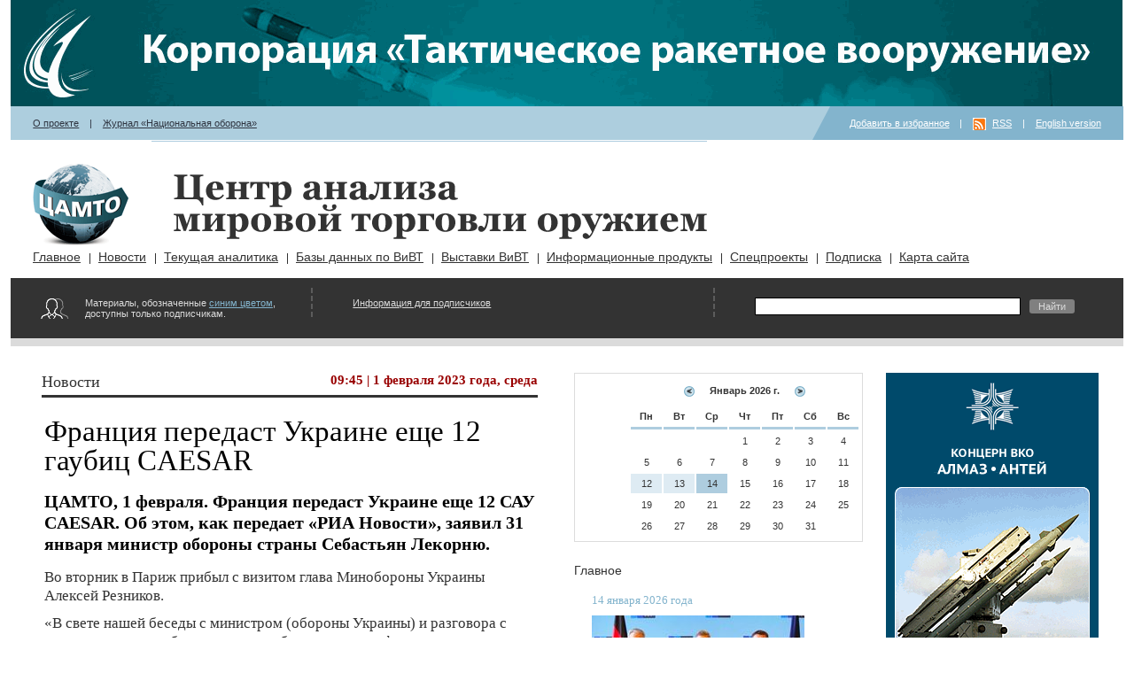

--- FILE ---
content_type: text/html
request_url: https://armstrade.org/includes/periodics/news/2023/0201/094571524/detail.shtml
body_size: 44588
content:
<!DOCTYPE html PUBLIC "-//W3C//DTD XHTML 1.0 Transitional//EN" "http://www.w3.org/TR/xhtml1/DTD/xhtml1-transitional.dtd">
<html xmlns="http://www.w3.org/1999/xhtml">
<head>
<title>ЦАМТО /  / Франция передаст Украине еще 12 гаубиц CAESAR</title>
<meta http-equiv="Content-Type" content="text/html; charset=Windows-1251" />
<meta name="date" content="2023-02-01T09:39:42+0300" />
<meta name="generator" content="InfoDesignerWeb" />
<link href="/styles/style38.css" type="text/css" rel="stylesheet" />
<link href="/styles/base.css" type="text/css" rel="stylesheet" />
<link href="/styles/datepicker.css" type="text/css" rel="stylesheet" />
<script type="text/javascript" src="/js/jquery-1.3.2.js"></script>
<script type="text/javascript" src="/js/datepicker.js"></script>
<script type="text/javascript" src="/js/fixstyle.js"></script>
</head>
<body>
<div id="root"><div class="rint1"><div class="rint2">

<a href="https://ktrv.ru/"><img src="/dyn_images/img51881.gif" alt="" title="" height="120" width="1255" class="" style="padding-top:0px;padding-right:0px;padding-bottom:0px;padding-left:0px;" />
</a><div class="toplinks">
<div class="leftlinks">


 <a class="link_default" href="/pages/main/about/index.shtml">О проекте</a> | <a class="link_default" href="https://oborona.ru">Журнал &#171;Национальная оборона&#187;</a></div>
<div class="rightlinks">

<a href="javascript:void();" onclick="setBookmark();">Добавить в избранное</a> | <a href="/export/news.xml" class="link_default rss">RSS</a> | <a class="link_default" href="/english.shtml">English version</a></div>
</div>

<div class="sitename">
<div>

<a href="/"><img src="/dyn_images/img4045.gif" alt="Центр анализа мировой торговли оружием" title="Центр анализа мировой торговли оружием" height="103" width="119" class="logo" style="padding-top:0px;padding-right:0px;padding-bottom:0px;padding-left:0px;" />
</a><p class="paragraph_left"><a href="/"><img src="/dyn_images/img4270.png" alt="Центр анализа мировой торговли оружием" title="Центр анализа мировой торговли оружием" height="73" width="602" class="logo_text" style="padding-top:0px;padding-right:0px;padding-bottom:0px;padding-left:0px;" />
</a></p></div>
</div>


<div id="idmenu">

<ul class="lvl1">
<li>
	<a class="href_level1" href="/pages/main/mainnews/index.shtml">Главное</a>
</li>
<li>
	<a class="href_level1" href="/pages/main/news/index.shtml">Новости</a>
</li>
<li>
	<a class="href_level1" href="/pages/main/analytics/index.shtml">Текущая аналитика</a>
</li>
<li>
	<a class="href_level1" href="/pages/main/databases/index.shtml">Базы данных по ВиВТ</a>
</li>
<li>
	<a class="href_level1" href="/pages/main/expo/index.shtml">Выставки ВиВТ</a>
</li>
<li>
	<a class="href_level1" href="/pages/main/magazines/index.shtml">Информационные продукты</a>
</li>
<li>
	<a class="href_level1" href="/pages/main/projects/index.shtml">Спецпроекты</a>
</li>
<li>
	<a class="href_level1" href="/pages/main/subscribe/index.shtml">Подписка</a>
</li>
<li>
	<a class="href_level1" href="/pages/main/sitemap/index.shtml">Карта сайта</a>
</li>
</ul>
</div>
<div class="access">
<div class="accessinfo">

<div>
<div>

Материалы, обозначенные <a class="link_blue" href="/pages/main/subscribe/index.shtml">синим цветом</a>, доступны только подписчикам.</div>
</div>
</div>
<div class="login">

<div>
<div>

<p class="paragraph_center"><a class="link_default" href="/pages/main/subscribe/index.shtml">Информация для подписчиков</a></p></div>
</div>
</div>
<div class="search">

<div>
<div>


<div>
<div>

<div class="ya-site-form ya-site-form_inited_no" data-bem="{"action":"https://yandex.ru/search/site/","arrow":true,"bg":"#999999","fontsize":12,"fg":"#000000","language":"ru","logo":"rb","publicname":"Yandex Site Search #1681157","suggest":true,"target":"_blank","tld":"ru","type":2,"usebigdictionary":false,"searchid":1681157,"input_fg":"#000000","input_bg":"#FFFFFF","input_fontStyle":"normal","input_fontWeight":"normal","input_placeholder":null,"input_placeholderColor":"#000000","input_borderColor":"#7F9DB9"}"><form action="https://yandex.ru/search/site/" method="get" target="_blank" accept-charset="utf-8"><input type="hidden" name="searchid" value="1681157"/><input type="hidden" name="l10n" value="ru"/><input type="hidden" name="reqenc" value=""/><input type="search" name="text" value=""/><input type="submit" value="Найти"/></form></div><style type="text/css">.ya-page_js_yes .ya-site-form_inited_no { display: none; }</style><script type="text/javascript">(function(w,d,c){var s=d.createElement('script'),h=d.getElementsByTagName('script')[0],e=d.documentElement;if((' '+e.className+' ').indexOf(' ya-page_js_yes ')===-1){e.className+=' ya-page_js_yes';}s.type='text/javascript';s.async=true;s.charset='utf-8';s.src=(d.location.protocol==='https:'?'https:':'http:')+'//site.yandex.net/v2.0/js/all.js';h.parentNode.insertBefore(s,h);(w[c]||(w[c]=[])).push(function(){Ya.Site.Form.init()})})(window,document,'yandex_site_callbacks');</script></div>
</div>
</div>
</div>
</div>
</div>

<div class="main">
<div class="content">

<div class="bdrd">
<div class="hdr">

<span class="RVTS3817">Новости</span></div>
<div class="beforedate">

09:45 | 1 февраля 2023 года, среда</div>
</div>

<div class="mainnews"><div class="p_name">Франция передаст Украине еще 12 гаубиц CAESAR</div><div class="p_desc"><strong>ЦАМТО, 1 февраля. Франция передаст Украине еще 12 САУ CAESAR. Об этом, как передает &#171;РИА Новости&#187;, заявил 31 января министр обороны страны Себастьян Лекорню.</strong></div><div class="p_text">
<p class="paragraph_left_indent"><span class="text_default">Во вторник в Париж прибыл с визитом глава Минобороны Украины Алексей Резников.</span></p>
<p class="paragraph_left_indent"><span class="text_default">&#171;В свете нашей беседы с министром (обороны Украины) и разговора с президентом республики я хочу сообщить, что наш фонд поддержки позволит нам выделить Украине 12 дополнительных артиллерийских установок CAESAR&#187;, – сказал С.Лекорню на совместной пресс-конференции с А.Резниковым в Париже.</span></p>
<p class="paragraph_left_indent"><span class="text_default">В среду, 1 февраля, С.Лекорню и А.Резников проведут встречу с руководством компании Nexter, производящей, в частности, артиллерийские установки CAESAR.</span></p>
<p class="paragraph_left_indent"><span class="text_default">Как ранее сообщали в Минобороны Франции, Париж недавно направил Украине шесть 155-мм буксируемых гаубиц TRF1 и две системы ПВО Crotale. Также сообщалось, что Украина уже получила от Франции 18 САУ CAESAR. Э.Макрон сообщал, что Франция вместе с Данией работает над поставкой Украине еще шести гаубиц CAESAR. Французские СМИ передавали, что Украине были направлены переносные противотанковые ракетные комплексы &#171;Мистраль&#187; и &#171;Милан&#187;, около 60 бронетранспортеров и противотанковые мины HDP-2A2. Помимо вооружений, Франция поставила Украине обмундирование, топливо, снаряды и патроны, аптечки и сухие пайки, средства радиационной, химической и биологический защиты.</span></p>
<p class="paragraph_left_indent"><span class="text_default">В феврале Париж отправит на Украину первые колесные танки AMX10-RC, отмечает агентство.</span></p></div><p class="paragraph_left"><a href="javascript:void(0)" class="link_gray" onclick="setBookmark();">Добавить в избранное</a> | <a href="./print.shtml" target="_blank" class="link_default link_gray">Распечатать</a> | <a href="javascript:void(0)" class="link_gray" onclick="email_link();">Отправить по e-mail</a></div></p>
<div class="news">
<div class="item">
<div class="date">
	 14 января 2026 года
</div>
<div class="p_date">
	<span class="no_access">12:25 
</div>
<div class="p_name">
	<a class="p_name" href="/includes/periodics/news/2026/0114/122589295/detail.shtml"><span class="no_access">Saab поставит ВС Швеции крупную партию ДУМВ &#171;Тракфайр&#187;</span></a>
</div>
<div class="p_desc">
	Шведская компания Saab 9 января сообщила о подписании с Агентством материального обеспечения ВС Швеции (FMV) контракта на поставку дистанционно управляемых модулей вооружения &#171;Тракфайр&#187; (Trackfire).
</div>
</div>
<div class="item">
<div class="p_date">
	<span class="no_access">12:05 
</div>
<div class="p_name">
	<a class="p_name" href="/includes/periodics/news/2026/0114/120589294/detail.shtml"><span class="no_access">ВМС США приняли новый эсминец УРО (DDG-128) &#171;Тед Стивенс&#187; класса &#171;Арли Берк&#187;</span></a>
</div>
<div class="p_desc">
	Командование ВМС США объявило о состоявшейся в Паскагуле (шт.Миссисипи) церемонии приемки нового эскадренного миноносца УРО УРО (DDG-128) &#171;Тед Стивенс&#187; класса &#171;Арли Берк&#187;.
</div>
</div>
<div class="item">
<div class="p_date">
	11:35 
</div>
<div class="p_name">
	<a class="p_name" href="/includes/periodics/news/2026/0114/113589293/detail.shtml">Пакистан и Индонезия обсуждают закупку 40 истребителей JF-17 &#171;Тандер&#187;</a>
</div>
<div class="p_desc">
	Пакистан и Индонезия в ходе официальных переговоров, проведенных в Исламабаде 12 января, обсудили возможность приобретения около 40 истребителей JF-17 &#171;Тандер&#187; и ударных БЛА типа Shahpar.
</div>
</div>
<div class="item">
<div class="p_date">
	11:00 
</div>
<div class="p_name">
	<a class="p_name" href="/includes/periodics/news/2026/0114/110089292/detail.shtml">Правительство Испании одобрило производство и поставку Украине РЛС дальнего действия Lanza LTR-25</a>
</div>
<div class="p_desc">
	Кабинет министров Испании 13 января одобрил контракт Минобороны с испанской компанией Indra в рамках проекта поставки Украине радиолокационной станции Lanza LTR-25.
</div>
</div>
<div class="item">
<div class="p_date">
	<span class="no_access">10:15 
</div>
<div class="p_name">
	<a class="p_name" href="/includes/periodics/news/2026/0114/101589291/detail.shtml"><span class="no_access">ВВС Филиппин получат 8 вертолетов Белл-412EPX производства японской Subaru</span></a>
</div>
<div class="p_desc">
	Министерство бюджета и управления правительства Филиппин в середине декабря 2025 года произвело третий и последний платеж японской компании Subaru в рамках программы закупки восьми многоцелевых вертолетов Белл-412EPX.
</div>
</div>
<div class="item">
<div class="p_date">
	09:55 
</div>
<div class="p_name">
	<a class="p_name" href="/includes/periodics/news/2026/0114/095589290/detail.shtml">Запрянов: Болгария начинает сборку американских бронемашин Stryker</a>
</div>
<div class="p_desc">
	Первые пять ББМ Stryker прибудут в Болгарию из США в начале февраля для окончательной сборки и комплектации на военном заводе в городе Велико-Тырново.
</div>
</div>
<div class="item">
<div class="p_date">
	09:45 
</div>
<div class="p_name">
	<a class="p_name" href="/includes/periodics/news/2026/0114/094589289/detail.shtml">Пентагон инвестирует миллиард долларов в разработку ракетных двигателей</a>
</div>
<div class="p_desc">
	Пентагон объявил о намерении инвестировать 1 млрд. долл. в расширение производства твердотопливных ракетных двигателей в стране.
</div>
</div>
<div class="item">
<div class="p_date">
	09:40 
</div>
<div class="p_name">
	<a class="p_name" href="/includes/periodics/news/2026/0114/094089288/detail.shtml">В Хотнице в Болгарии заморозили строительство линии для снаряжения боеприпасов</a>
</div>
<div class="p_desc">
	Экологическая инспекция заморозила строительство линии для снаряжения боеприпасов н.п. Хотница на севере Болгарии.
</div>
</div>
<div class="item">
<div class="date">
	 13 января 2026 года
</div>
<div class="p_date">
	<span class="no_access">16:00 
</div>
<div class="p_name">
	<a class="p_name" href="/includes/periodics/news/2026/0113/160089286/detail.shtml"><span class="no_access">Минобороны Великобритании закупает в Германии самоходные гаубицы RCH-155</span></a>
</div>
<div class="p_desc">
	МО Великобритании подписало с Германией контракт стоимостью 52 млн. фунтов стерлингов (около 70 млн. долл.) на разработку и поставку155-мм СГ RCH-155, позволяющих вести стрельбу в движении и поражать цели на расстоянии до 70 км.
</div>
</div>
<div class="item">
<div class="p_date">
	15:20 
</div>
<div class="p_name">
	<a class="p_name" href="/includes/periodics/news/2026/0113/152089285/detail.shtml">Saab поставит МНО Литвы новую партию ЗУР BOLIDE для ЗРК RBS-70</a>
</div>
<div class="p_desc">
	Шведская компания Saab 31 декабря объявила о подписании с МНО Литвы контракта на поставку зенитных управляемых ракет BOLIDE для ЗРК RBS-70.
</div>
</div>
<div class="item">
<div class="p_date">
	<span class="no_access">14:30 
</div>
<div class="p_name">
	<a class="p_name" href="/includes/periodics/news/2026/0113/143089284/detail.shtml"><span class="no_access">Береговая охрана Индии приняла на вооружение третий патрульный катер FPV класса &#171;Адамья&#187;</span></a>
</div>
<div class="p_desc">
	Минобороны Индии сообщило о состоявшейся в Гоа церемонии принятия на вооружение Береговой охраны Индии нового скоростного патрульного катера (FPV) &#171;Амулья&#187; класса &#171;Адамья&#187;.
</div>
</div>
<div class="item">
<div class="p_date">
	<span class="no_access">13:40 
</div>
<div class="p_name">
	<a class="p_name" href="/includes/periodics/news/2026/0113/134089283/detail.shtml"><span class="no_access">Минобороны Испании заказало турецкие УТС &#171;Хурджет&#187;</span></a>
</div>
<div class="p_desc">
	Компания Airbus Defence and Space выбрана Министерством обороны Испании для разработки и внедрения новой интегрированной системы боевой подготовки (ITS-C) для Воздушно-космических сил Испании.
</div>
</div>
<div class="item">
<div class="p_date">
	13:00 
</div>
<div class="p_name">
	<a class="p_name" href="/includes/periodics/news/2026/0113/130089282/detail.shtml">ВВС Бангладеш рассматривают возможность закупки пакистанских истребителей JF-17 Блок.3 &#171;Тандер&#187;</a>
</div>
<div class="p_desc">
	Представители командования ВВС Бангладеш и Пакистана приступили к официальным переговорам по вопросу приобретения крупной партии истребителей JF-17 Блок.3 &#171;Тандер&#187;.
</div>
</div>
<div class="item">
<div class="p_date">
	12:45 
</div>
<div class="p_name">
	<a class="p_name" href="/includes/periodics/news/2026/0113/124589281/detail.shtml">Сводка проведения специальной военной операции на Донбассе и Украине по состоянию на 12.30 мск 13 января</a>
</div>
<div class="p_desc">
	Ниже приведена сводка Минобороны РФ о проведении специальной военной операции на Донбассе и Украине по состоянию на 12.30 мск 13 января.
</div>
</div>
<div class="item">
<div class="p_date">
	<span class="no_access">12:15 
</div>
<div class="p_name">
	<a class="p_name" href="/includes/periodics/news/2026/0113/121589280/detail.shtml"><span class="no_access">Тайвань получит дополнительные подвесные системы целеуказания AN/AAQ-33 &#171;Снайпер-ATP&#187;</span></a>
</div>
<div class="p_desc">
	Lockheed Martin получила от командования ВВС США контракт стоимостью 328,5 млн. долл. на производство усовершенствованных авиационных подвесных контейнеров целеуказания AN/AAQ-33 &#171;Снайпер-ATP&#187; для обеспечения &#171;неотложных оперативных потребностей&#187; ВВС Тайваня.
</div>
</div>
<div class="item">
<div class="p_date">
	11:50 
</div>
<div class="p_name">
	<a class="p_name" href="/includes/periodics/news/2026/0113/115089279/detail.shtml">Пентагон сообщил о начале реализации стратегии развития ИИ в оборонном секторе</a>
</div>
<div class="p_desc">
	Министерство войны США начало реализацию стратегии ускорения развития искусственного интеллекта (ИИ), направленной на внедрение этой технологии в военной сфере.
</div>
</div>
<div class="item">
<div class="p_date">
	11:10 
</div>
<div class="p_name">
	<a class="p_name" href="/includes/periodics/news/2026/0113/111089278/detail.shtml">Индия и Франция завершают переговоры по возможной закупке 114 истребителей &#171;Рафаль&#187;</a>
</div>
<div class="p_desc">
	Индия и Франция завершают переговоры о возможном приобретении истребителей &#171;Рафаль&#187; французской компании Dassault в рамках много лет откладываемой программы закупки 114 многоцелевых истребителей (MRFA).
</div>
</div>
<div class="item">
<div class="p_date">
	<span class="no_access">10:20 
</div>
<div class="p_name">
	<a class="p_name" href="/includes/periodics/news/2026/0113/102089277/detail.shtml"><span class="no_access">В Словакию прибыла очередная партия истребителей F-16 Блок.70</span></a>
</div>
<div class="p_desc">
	Минобороны Словакии объявило о прибытии 30 декабря на авиабазу &#171;Кучина&#187; очередной партии из трех многоцелевых истребителей F-16 Блок.70, предназначенных для ВВС страны.
</div>
</div>
<div class="item">
<div class="p_date">
	09:40 
</div>
<div class="p_name">
	<a class="p_name" href="/includes/periodics/news/2026/0113/094089276/detail.shtml">Береговая охрана США получит 6 полярных ледоколов</a>
</div>
<div class="p_desc">
	Командование Береговой охраны США объявило о заключении двух контрактов на строительство в рамках программы Arctic Security Cutter (ASC) до шести средних ледоколов, предназначенных для обеспечения навигации в арктических районах.
</div>
</div>
<div class="item">
<div class="p_date">
	09:00 
</div>
<div class="p_name">
	<a class="p_name" href="/includes/periodics/news/2026/0113/090089275/detail.shtml">МИД Индии: оборонные закупки определяются интересами страны, а не идеологией</a>
</div>
<div class="p_desc">
	Оборонные закупки Индии и политика в отношении выбора поставщиков военной техники определяется национальными интересами и не носит идеологического характера, заявил первый замглавы МИД Индии Викрам Мисри.
</div>
</div>
<div class="item">
<div class="date">
	 12 января 2026 года
</div>
<div class="p_date">
	17:15 
</div>
<div class="p_name">
	<a class="p_name" href="/includes/periodics/news/2026/0112/171589272/detail.shtml">Минобороны РФ: в результате удара ПГРК &#171;Орешник&#187; выведен из строя Львовский АРЗ</a>
</div>
<div class="p_desc">
	По информации, подтвержденной несколькими независимыми источниками, в результате нанесения в ночь на 9 января ВС РФ удара с применением подвижного грунтового РК &#171;Орешник&#187; выведен из строя Львовский государственный авиационно-ремонтный завод.
</div>
</div>
<div class="item">
<div class="p_date">
	16:00 
</div>
<div class="p_name">
	<a class="p_name" href="/includes/periodics/news/2026/0112/160089271/detail.shtml">Dassault Aviation раскрыла некоторые результаты 2025 года</a>
</div>
<div class="p_desc">
	Французская компания Dassault Aviation 31 декабря раскрыла некоторые данные о полученных в течение 2025 года заказах и поставках самолетов.
</div>
</div>
<div class="item">
<div class="p_date">
	15:25 
</div>
<div class="p_name">
	<a class="p_name" href="/includes/periodics/news/2026/0112/152589270/detail.shtml">Сводка проведения специальной военной операции на Донбассе и Украине по состоянию на 14.35 мск 12 января</a>
</div>
<div class="p_desc">
	Ниже приведена сводка Минобороны РФ о проведении специальной военной операции на Донбассе и Украине по состоянию на 14.35 мск 12 января.
</div>
</div>
<div class="item">
<div class="p_date">
	<span class="no_access">14:45 
</div>
<div class="p_name">
	<a class="p_name" href="/includes/periodics/news/2026/0112/144589269/detail.shtml"><span class="no_access">Дания намерена приобрести в США самолеты БПА P-8A &#171;Посейдон&#187; – DSCA</span></a>
</div>
<div class="p_desc">
	Госдеп США одобрил потенциальную поставку Дании в рамках программы &#171;Иностранные военные продажи&#187; многоцелевых самолетов базовой патрульной авиации P-8A &#171;Посейдон&#187;.
</div>
</div>
<div class="item">
<div class="p_date">
	13:55 
</div>
<div class="p_name">
	<a class="p_name" href="/includes/periodics/news/2026/0112/135589268/detail.shtml">Владимир Путин обсудил на встрече с Денисом Мантуровым выполнение гособоронзаказа</a>
</div>
<div class="p_desc">
	Президент России Владимир Путин 12 января провел рабочую встречу с первым заместителем председателя правительства Денисом Мантуровым.
</div>
</div>
<div class="item">
<div class="p_date">
	<span class="no_access">13:35 
</div>
<div class="p_name">
	<a class="p_name" href="/includes/periodics/news/2026/0112/133589267/detail.shtml"><span class="no_access">Elbit Systems поставит системы самообороны J-MUSIC для самолетов европейских стран</span></a>
</div>
<div class="p_desc">
	Израильская компания Elbit Systems Ltd. 5 января объявила о заключении новых контрактов стоимостью около 150 млн. долл. на поставку систем противодействия ИК системам наведения DIRCM (Directed Infra-Red Counter-Measures).
</div>
</div>
<div class="item">
<div class="p_date">
	13:15 
</div>
<div class="p_name">
	<a class="p_name" href="/includes/periodics/news/2026/0112/131589266/detail.shtml">Rheinmetall поставит ВС Германии крупную партию 30-мм боеприпасов для БМП &#171;Пума&#187;</a>
</div>
<div class="p_desc">
	Компания Rheinmetall 5 января объявила о заключении с командованием ВС Германии контракта на поставку дополнительной партии 30-мм боеприпасов для БМП &#171;Пума&#187; в соответствии с условиями заключенного в 2022 году рамочного соглашения.
</div>
</div>
<div class="item">
<div class="p_date">
	12:25 
</div>
<div class="p_name">
	<a class="p_name" href="/includes/periodics/news/2026/0112/122589265/detail.shtml">Индия и Германия завершают переговоры по проекту строительства 6 НАПЛ &#171;Тип-214&#187; для ВМС Индии</a>
</div>
<div class="p_desc">
	Минобороны Индии завершает переговоры с немецкой компанией ThyssenKrupp Marine Systems (TKMS) по проекту строительства для ВМС Индии шести оснащенных ВНЭУ подводных лодок в рамках программы &#171;Проект 75I&#187; (P-75I).
</div>
</div>
<div class="item">
<div class="p_date">
	<span class="no_access">12:10 
</div>
<div class="p_name">
	<a class="p_name" href="/includes/periodics/news/2026/0112/121089264/detail.shtml"><span class="no_access">EOS поставит ДУМВ R400 для заказчика из Южной Америки</span></a>
</div>
<div class="p_desc">
	Австралийская Electro Optic Systems Holdings Limited (EOS) сообщила о получении от неназванного южноамериканского государства заказа на поставку дистанционно управляемых модулей вооружения (ДУМВ) R400.
</div>
</div>
<div class="item">
<div class="p_date">
	11:35 
</div>
<div class="p_name">
	<a class="p_name" href="/includes/periodics/news/2026/0112/113589263/detail.shtml">Пакистан и Саудовская Аравия ведут переговоры по закупке истребителей JF-17 для Судана</a>
</div>
<div class="p_desc">
	Пакистан и Саудовская Аравия ведут переговоры о конвертации саудовского кредита в размере 2 млрд. долл. в пакет по закупке истребителей JF-17 &#171;Тандер&#187; общей стоимостью 4 млрд. долл.
</div>
</div>
<div class="item">
<div class="p_date">
	11:25 
</div>
<div class="p_name">
	<a class="p_name" href="/includes/periodics/news/2026/0112/112589262/detail.shtml">Казахстан планирует организовать производство турецкого легкого танка &#171;Тулпар&#187;</a>
</div>
<div class="p_desc">
	Руководство казахстанского завода &#171;Бескару&#187; (Besqaru) в рамках визита на предприятие президента Касыма-Жомарта Токаева объявило о планах в 2026 году начать производство легкого танка на базе платформы &#171;Тулпар&#187; (Tulpar) турецкой компании Otokar.
</div>
</div>
<div class="item">
<div class="p_date">
	<span class="no_access">10:55 
</div>
<div class="p_name">
	<a class="p_name" href="/includes/periodics/news/2026/0112/105589261/detail.shtml"><span class="no_access">Литва намерена закупить 100 БМП CV-90 Mk.4</span></a>
</div>
<div class="p_desc">
	МНО Литвы сообщило о присоединении к пяти другим союзникам по НАТО в рамках проекта совместной закупки для ВС страны 100 боевых машин пехоты CV-90 Mk.4.
</div>
</div>
<div class="item">
<div class="p_date">
	<span class="no_access">10:10 
</div>
<div class="p_name">
	<a class="p_name" href="/includes/periodics/news/2026/0112/101089260/detail.shtml"><span class="no_access">Fincantieri передала второй корабль снабжения LSS ВМС Италии</span></a>
</div>
<div class="p_desc">
	Итальянская компания Fincantieri объявила о состоявшейся в конце декабря на верфи в Кастелламмаре-ди-Стабия церемонии передачи командованию ВМС Италии нового корабля комплексного снабжения LSS (Logistic Support Ship), &#171;Атланте&#187;.
</div>
</div>
<div class="item">
<div class="p_date">
	08:00 
</div>
<div class="p_name">
	<a class="p_name" href="/includes/periodics/news/2026/0112/080089259/detail.shtml">Британия разработает для Киева ракеты Nightfall с дальностью полета более 500 км</a>
</div>
<div class="p_desc">
	Новая британская баллистическая ракета Nightfall с дальностью полета более 500 км разрабатывается для Киева, следует из пресс-релиза Минобороны Великобритании.
</div>
</div>
<div class="item">
<div class="p_date">
	07:45 
</div>
<div class="p_name">
	<a class="p_name" href="/includes/periodics/news/2026/0112/074589258/detail.shtml">Сводка проведения специальной военной операции на Донбассе и Украине по состоянию на 12.55 мск 11 января</a>
</div>
<div class="p_desc">
	Ниже приведена сводка Минобороны РФ о проведении специальной военной операции на Донбассе и Украине по состоянию на 12.55 мск 11 января.
</div>
</div>
<div class="item">
<div class="p_date">
	07:35 
</div>
<div class="p_name">
	<a class="p_name" href="/includes/periodics/news/2026/0112/073589257/detail.shtml">Сикорский: Украина переносит часть производства дронов в Польшу</a>
</div>
<div class="p_desc">
	Украина переносит часть своего производства дронов в Польшу, сообщил глава польского МИД Радослав Сикорский.
</div>
</div>
<div class="item">
<div class="p_date">
	07:30 
</div>
<div class="p_name">
	<a class="p_name" href="/includes/periodics/news/2026/0112/073089256/detail.shtml">Британия передала Украине 13 систем ПВО Raven и два прототипа систем Gravehawk</a>
</div>
<div class="p_desc">
	Великобритания передала Украине 13 систем ПВО Raven, созданных специально для ВСУ, и два прототипа систем ПВО Gravehawk.
</div>
</div>
<div class="item">
<div class="p_date">
	07:20 
</div>
<div class="p_name">
	<a class="p_name" href="/includes/periodics/news/2026/0112/072089255/detail.shtml">Швеция намерена инвестировать около 1,6 млрд. долл. в противовоздушную оборону страны</a>
</div>
<div class="p_desc">
	Швеция инвестирует около 1,6 млрд. долл. в противовоздушную оборону страны, следует из заявления на сайте правительства страны.
</div>
</div>
<div class="item">
<div class="p_date">
	07:15 
</div>
<div class="p_name">
	<a class="p_name" href="/includes/periodics/news/2026/0112/071589254/detail.shtml">Финляндия официально вышла из Оттавской конвенции по противопехотным минам</a>
</div>
<div class="p_desc">
	Выход Финляндии из Оттавской конвенции по минам вступил в силу. Об этом, как передает &#171;РИА Новости&#187;, сообщил 10 января телерадиовещатель Yle.
</div>
</div>
<div class="item">
<div class="p_date">
	07:05 
</div>
<div class="p_name">
	<a class="p_name" href="/includes/periodics/news/2026/0112/070589253/detail.shtml">Сводка проведения специальной военной операции на Донбассе и Украине по состоянию на 12.20 мск 10 января</a>
</div>
<div class="p_desc">
	Ниже приведена сводка Минобороны РФ о проведении специальной военной операции на Донбассе и Украине по состоянию на 12.20 мск 10 января.
</div>
</div>
<div class="item">
<div class="p_date">
	07:00 
</div>
<div class="p_name">
	<a class="p_name" href="/includes/periodics/news/2026/0112/070089252/detail.shtml">Антидроновые патроны Ростеха показывают лучший результат в борьбе с мини-БЛА</a>
</div>
<div class="p_desc">
	В Новороссии инструкторы Госкорпорации Ростех обучили военнослужащих тактике и методам борьбы с дронами с помощью стрелкового оружия.
</div>
</div>
<div class="item">
<div class="p_date">
	06:50 
</div>
<div class="p_name">
	<a class="p_name" href="/includes/periodics/news/2026/0112/065089251/detail.shtml">Сводка проведения специальной военной операции на Донбассе и Украине за период с 3 по 9 января</a>
</div>
<div class="p_desc">
	Ниже приведена сводка Минобороны РФ о проведении специальной военной операции на Донбассе и Украине за период с 3 по 9 января.
</div>
</div>
<div class="item">
<div class="p_date">
	06:45 
</div>
<div class="p_name">
	<a class="p_name" href="/includes/periodics/news/2026/0112/064589250/detail.shtml">ВС РФ нанесли удар ракетным комплексом &#171;Орешник&#187; по критически важным объектам Украины</a>
</div>
<div class="p_desc">
	ВС РФ нанесли удар ракетным комплексом &#171;Орешник&#187; по критически важным объектам Украины, сообщили в Минобороны России.
</div>
</div>
<div class="item">
<div class="p_date">
	06:40 
</div>
<div class="p_name">
	<a class="p_name" href="/includes/periodics/news/2026/0112/064089249/detail.shtml">Трамп пригрозил запретить выплату дивидендов оборонным компаниям из-за сбоев в производстве</a>
</div>
<div class="p_desc">
	Президент США Дональд Трамп заявил, что запретит оборонным компаниям выплачивать дивиденды и проводить выкуп акций до тех пор, пока не будут устранены задержки в производстве и обслуживании военной техники.
</div>
</div>
<div class="item">
<div class="p_date">
	06:30 
</div>
<div class="p_name">
	<a class="p_name" href="/includes/periodics/news/2026/0112/063089248/detail.shtml">Швеция внесет вклад в обеспечение безопасности Украины поставками истребителей Gripen</a>
</div>
<div class="p_desc">
	Вкладом Швеции в обеспечение гарантий безопасности Украины в случае заключения мирного соглашения станут истребители Gripen и средства морского разминирования, заявил премьер-министр королевства Ульф Кристерссон.
</div>
</div>
<div class="item">
<div class="p_date">
	06:20 
</div>
<div class="p_name">
	<a class="p_name" href="/includes/periodics/news/2026/0112/062089247/detail.shtml">Трамп: военный бюджет США на 2027 год должен составить 1,5 трлн. долларов</a>
</div>
<div class="p_desc">
	Президент США Дональд Трамп заявил, что военный бюджет США на 2027 год должен составить 1,5 трлн. долл., сославшись на очень &#171;тревожные и опасные времена&#187;.
</div>
</div>
<div class="item">
<div class="p_date">
	06:15 
</div>
<div class="p_name">
	<a class="p_name" href="/includes/periodics/news/2026/0112/061589246/detail.shtml">Lockheed Martin в 2025 году поставила 191 истребитель F-35, установив рекорд</a>
</div>
<div class="p_desc">
	Компания Lockheed Martin сообщила, что в 2025 году побила рекорд по поставкам истребителей F-35, передав заказчикам 191 самолет.
</div>
</div>
<div class="item">
<div class="p_date">
	06:10 
</div>
<div class="p_name">
	<a class="p_name" href="/includes/periodics/news/2026/0112/061089245/detail.shtml">Lockheed Martin планирует нарастить производство ракет PAC-3 MSE для ЗРК Patriot до 2 тыс. ед. в год</a>
</div>
<div class="p_desc">
	Lockheed Martin сообщила о заключении рамочного соглашения с администрацией президента Дональда Трампа, предусматривающего наращивание производства последней версии ракет-перехватчиков для ЗРК Patriot с текущих 600 до 2 тыс. ед. в год в течение семи лет.
</div>
</div>
<div class="item">
<div class="p_date">
	06:00 
</div>
<div class="p_name">
	<a class="p_name" href="/includes/periodics/news/2026/0112/060089244/detail.shtml">Ростех: танки сохранят свою роль на поле боя в качестве основной ударной силы прорыва</a>
</div>
<div class="p_desc">
	Танки, вопреки распространенному сегодня мнению, не утратили свою роль на поле боя в качестве основной ударной силы прорыва, заявили в Ростехе.
</div>
</div>
<div class="item">
<div class="p_date">
	05:50 
</div>
<div class="p_name">
	<a class="p_name" href="/includes/periodics/news/2026/0112/055089243/detail.shtml">Rheinmetall и MBDA будут совместно разрабатывать и производить лазерное оружие для немецкого флота</a>
</div>
<div class="p_desc">
	Концерн Rheinmetall и группа MBDA Deutschland объявили о планах открытия СП по разработке и производству лазерного оружия для ВМС Германии, которое может применяться, в том числе, для отражения атак беспилотников.
</div>
</div>
</div>
<p class="paragraph_left_pad"><a href="/pages/main/news/index.shtml" class="link_gray allnews">Все новости</a></p></div>
<div class="news_column">

<script type="text/javascript">
$(document).ready(function(){
		$('#calendar').DatePicker({
		eraseElements: Array ('.bfdate','.content div.mainnews'),
		scriptParams: { cf: '1', cfbydate: '1', cfshow: '1', type: 'news', listid: '4366' }
		});
});
</script>
<div id="calendar"></div><p class="paragraph_left">Главное</p>
<div class="mainnews">
<div class="item_prior">
<div class="p_date">
	14 января 2026 года
</div>
<div class="p_simage">
	<a class="p_simage" href="/includes/periodics/mainnews/2026/0114/091289287/detail.shtml"><img src="/images/news/sm89287.jpg" alt=""></a>
</div>
<div class="p_name">
	<a class="p_name" href="/includes/periodics/mainnews/2026/0114/091289287/detail.shtml"><span class="prior">ВС Германии подписали контракт за закупку БЛА MQ-9B &#171;СиГардиан&#187;</span></a>
</div>
<div class="p_desc">
	Вооруженные силы Германии получат 8 БЛА MQ-9B &#171;СиГардиан&#187; американской компании General Atomics Aeronautical Systems, Inc. (GA-ASI).
</div>
</div>
<div class="item_prior">
<div class="p_date">
	13 января 2026 года
</div>
<div class="p_simage">
	<a class="p_simage" href="/includes/periodics/mainnews/2026/0113/084189274/detail.shtml"><img src="/images/news/sm89274.jpg" alt=""></a>
</div>
<div class="p_name">
	<a class="p_name" href="/includes/periodics/mainnews/2026/0113/084189274/detail.shtml"><span class="prior">IAI получила дополнительный заказ на поставку систем &#171;Эрроу-3&#187; ВС Германии</span></a>
</div>
<div class="p_desc">
	Компания Israel Aerospace Industries (IAI) 11 января объявила о подписании с МО Израиля контракта на сумму 3,1 млрд. долл., предусматривающего поставку дополнительных систем ПРО &#171;Эрроу-3&#187; для ВС Германии.
</div>
</div>
<div class="item_prior">
<div class="p_date">
	12 января 2026 года
</div>
<div class="p_simage">
	<a class="p_simage" href="/includes/periodics/mainnews/2026/0112/041789233/detail.shtml"><img src="/images/news/sm89233.jpg" alt=""></a>
</div>
<div class="p_name">
	<a class="p_name" href="/includes/periodics/mainnews/2026/0112/041789233/detail.shtml"><span class="prior">Saab поставит самолеты ДРЛОиУ &#171;ГлобалАй&#187; ВС Франции</span></a>
</div>
<div class="p_desc">
	Компания Saab 30 декабря объявила о подписании с Генеральной дирекцией по вооружениям министерства ВС Франции (DGA) контракта на поставку двух самолетов ДРЛОиУ &#171;ГлобалАй&#187;.
</div>
</div>
<div class="item_prior">
<div class="p_date">
	30 декабря 2025 года
</div>
<div class="p_simage">
	<a class="p_simage" href="/includes/periodics/mainnews/2025/1230/074289215/detail.shtml"><img src="/images/news/sm89215.jpg" alt=""></a>
</div>
<div class="p_name">
	<a class="p_name" href="/includes/periodics/mainnews/2025/1230/074289215/detail.shtml"><span class="prior">Raytheon поставит четыре батареи ЗРК &#171;Пэтриот&#187; ВС Испании</span></a>
</div>
<div class="p_desc">
	Компания Raytheon (подразделение RTX) объявила о подписании с командованием СВ США контракта, предусматривающего поставку ВС Испании четырех батарей ЗРК &#171;Пэтриот&#187;.
</div>
</div>
<div class="item_prior">
<div class="p_date">
	29 декабря 2025 года
</div>
<div class="p_simage">
	<a class="p_simage" href="/includes/periodics/mainnews/2025/1229/060289193/detail.shtml"><img src="/images/news/sm89193.jpg" alt=""></a>
</div>
<div class="p_name">
	<a class="p_name" href="/includes/periodics/mainnews/2025/1229/060289193/detail.shtml"><span class="prior">Минобороны Испании заключило контракт на закупку самолетов ВТА C-295</span></a>
</div>
<div class="p_desc">
	Минобороны Испании заключило с Airbus Defence and Space контракт на поставку 18 самолетов военно-транспортной авиации C-295 в рамках программы Air Mobility Training Technologies.
</div>
</div>
<div class="item_prior">
<div class="p_date">
	26 декабря 2025 года
</div>
<div class="p_simage">
	<a class="p_simage" href="/includes/periodics/mainnews/2025/1226/070789176/detail.shtml"><img src="/images/news/sm89176.jpg" alt=""></a>
</div>
<div class="p_name">
	<a class="p_name" href="/includes/periodics/mainnews/2025/1226/070789176/detail.shtml"><span class="prior">ВМС Индонезии приняли второй патрульный корабль класса &#171;Бравиджайя&#187;</span></a>
</div>
<div class="p_desc">
	На верфи компании Fincantieri в Муджиано (Ла Специя) 22 декабря состоялась церемония передачи ВМС Индонезии нового многоцелевого патрульного корабля (MPCS), (321) &#171;Прабу Силиванги&#187;.
</div>
</div>
<div class="item_prior">
<div class="p_date">
	25 декабря 2025 года
</div>
<div class="p_simage">
	<a class="p_simage" href="/includes/periodics/mainnews/2025/1225/074789160/detail.shtml"><img src="/images/news/sm89160.jpg" alt=""></a>
</div>
<div class="p_name">
	<a class="p_name" href="/includes/periodics/mainnews/2025/1225/074789160/detail.shtml"><span class="prior">ВМС Пакистана приняли второй построенный в Турции корвет класса &#171;Бабур&#187;</span></a>
</div>
<div class="p_desc">
	На верфи Istanbul Naval Shipyard в Стамбуле состоялась официальная церемония передачи ВМС Пакистана корвета &#171;Хайбар&#187; класса &#171;Бабур&#187; (модифицированный MILGEM).
</div>
</div>
<div class="item_prior">
<div class="p_date">
	24 декабря 2025 года
</div>
<div class="p_simage">
	<a class="p_simage" href="/includes/periodics/mainnews/2025/1224/065589143/detail.shtml"><img src="/images/news/sm89143.jpg" alt=""></a>
</div>
<div class="p_name">
	<a class="p_name" href="/includes/periodics/mainnews/2025/1224/065589143/detail.shtml"><span class="prior">ВС Германии приобрели крупную партию ББМ CAVS</span></a>
</div>
<div class="p_desc">
	Финская Patria объявила о подписании с властями Германии двух контрактов на закупку унифицированных ББМ с колесной формулой 6x6 в рамках программы Common Armoured Vehicle System (CAVS).
</div>
</div>
<div class="item_prior">
<div class="p_date">
	23 декабря 2025 года
</div>
<div class="p_simage">
	<a class="p_simage" href="/includes/periodics/mainnews/2025/1223/072289127/detail.shtml"><img src="/images/news/sm89127.jpg" alt=""></a>
</div>
<div class="p_name">
	<a class="p_name" href="/includes/periodics/mainnews/2025/1223/072289127/detail.shtml"><span class="prior">Минобороны Эстонии приобрело южнокорейские РСЗО K239 &#171;Чунму&#187;</span></a>
</div>
<div class="p_desc">
	Эстонский центр оборонных инвестиций (ECDI – Estonian Centre for Defence Investment) 21 декабря объявил о подписании с южнокорейской Hanwha Aerospace контракта на поставку шести РСЗО &#171;Чунму&#187;.
</div>
</div>
<div class="item_prior">
<div class="p_date">
	22 декабря 2025 года
</div>
<div class="p_simage">
	<a class="p_simage" href="/includes/periodics/mainnews/2025/1222/070689108/detail.shtml"><img src="/images/news/sm89108.jpg" alt=""></a>
</div>
<div class="p_name">
	<a class="p_name" href="/includes/periodics/mainnews/2025/1222/070689108/detail.shtml"><span class="prior">ВМС Греции получили головной фрегат FDI HN</span></a>
</div>
<div class="p_desc">
	Французская Naval Group сообщила о состоявшейся 18 декабря на верфи в Лорьяне церемонии передачи ВМС Греции головного многоцелевого фрегата FDI HN (класс Belharra) – (F601) &#171;Кимон&#187;.
</div>
</div>
</div>
</div>
<div class="rightzone">


<a href="http://www.almaz-antey.ru/"><img src="/dyn_images/img3771.gif" alt="Концерн ВКО Алмаз-Антей" title="Концерн ВКО Алмаз-Антей" height="400" width="240" class="" style="padding-top:0px;padding-right:0px;padding-bottom:0px;padding-left:0px;" />
</a><div class="anheader">
<div>

<a href="/pages/main/analytics/index.shtml" class="link_default boxheader">Текущие аналитические материалы</a></div>
</div>

<div class="analytics">
<div class="item">
<div class="p_name">
	<a class="p_name" href="/includes/periodics/analytics/2025/0330/091385580/detail.shtml">Положение стран-поставщиков на рынке вооружений Южной Америки</a>
</div>
<div class="p_desc">
	К выставке LAAD 2025
</div>
</div>
<div class="item">
<div class="p_name">
	<a class="p_name" href="/includes/periodics/analytics/2025/0216/141484886/detail.shtml">ОАЭ входят в группу мировых лидеров по импорту вооружений</a>
</div>
<div class="p_desc">
	К выставке IDEX 2025
</div>
</div>
<div class="item">
<div class="p_name">
	<a class="p_name" href="/includes/periodics/analytics/2024/1109/101283348/detail.shtml">Китай в структуре мирового экспорта военной авиационной техники в 2016-2023 гг.</a>
</div>
<div class="p_desc">
	К выставке Airshow China 2024
</div>
</div>
</div>
<div class="blcorner"></div><div class="brcorner"></div>
<div class="nazob">
<div>

<a href="https://oborona.ru" target="_blank"><img src="/dyn_images/img89226.jpg" alt="" title="" height="311" width="240" class="" style="padding-top:0px;padding-right:0px;padding-bottom:0px;padding-left:0px;" />
</a><a class="link_white_blue" href="https://oborona.ru/product/zhurnal-nacionalnaya-oborona/3-mart-2025-46886.shtml" target="_blank">№12, декабрь 2025</a></div>
</div>

<p class="paragraph_left"><a href="https://kadex.kz/"><img src="/dyn_images/img55070.gif" alt="" title="" height="120" width="234" class="" style="padding-top:0px;padding-right:0px;padding-bottom:0px;padding-left:0px;" />
</a></p></div>
</div>

<div class="bottomlinks">
<div>

<span class="text_default">
 <a class="link_default" href="/pages/main/about/index.shtml">О проекте</a> | <a class="link_default" href="https://oborona.ru">Журнал &#171;Национальная оборона&#187;</a></span></div>
</div>


<div class="footer">
<div>

<div class="paragraph_left"><table border="0" cellpadding="0" cellspacing="0" style="border-width: 0px;">
<tr valign="top">
<td width="1550px">
<p class="paragraph_left">&#169;&nbsp;2010-2026&nbsp; Центр анализа мировой торговли оружием. Все права защищены.</p>
<p class="paragraph_left">&nbsp;</p>
<p class="paragraph_left">Перепечатка и распространение материалов Центра анализа мировой торговли оружием, размещенных в открытом доступе, разрешается при условии обязательной ссылки на первоисточник информации. При использовании информации в электронном виде (интернет-сайт, электронный файл и т. п.), в каждом случае использования необходимо вставлять гиперссылку на главную страницу сайта&nbsp; <a class="link_default" href="http://armstrade.org">www.armstrade.org</a> &nbsp;и на страницу размещения соответствующего материала.</p>
<p class="paragraph_left">&nbsp;</p></td>
</tr>
</table>
</div></div>
</div>

<script type="text/javascript">
function setBookmark() {
    var title = document.title;
    var url = location.href;
    if (window.sidebar) {
       window.sidebar.addPanel(title, url, '');
    } else if(window.opera && window.print) {
    	var elem = document.createElement('a');
    	elem.setAttribute('href',url);
    	elem.setAttribute('title',title);
    	elem.setAttribute('rel','sidebar');
    	elem.click();
    } else if(document.all) {
    	window.external.AddFavorite(url, title);
    } else {
    	alert('Попробуйте добавить в избранное вручную');
    }
}
function email_link(){
	u = window.location;
	m = "Новости Центра анализа мировой торговли оружием";
 window.location = "mailto:?subject="+m+"&body="+u;
}

</script><!-- Yandex.Metrika counter -->
<script type="text/javascript" >
    (function (d, w, c) {
        (w[c] = w[c] || []).push(function() {
            try {
                w.yaCounter51086153 = new Ya.Metrika2({
                    id:51086153,
                    clickmap:true,
                    trackLinks:true,
                    accurateTrackBounce:true
                });
            } catch(e) { }
        });

        var n = d.getElementsByTagName("script")[0],
            s = d.createElement("script"),
            f = function () { n.parentNode.insertBefore(s, n); };
        s.type = "text/javascript";
        s.async = true;
        s.src = "https://mc.yandex.ru/metrika/tag.js";

        if (w.opera == "[object Opera]") {
            d.addEventListener("DOMContentLoaded", f, false);
        } else { f(); }
    })(document, window, "yandex_metrika_callbacks2");
</script>
<noscript><div><img src="https://mc.yandex.ru/watch/51086153" style="position:absolute; left:-9999px;" alt="" /></div></noscript>
<!-- /Yandex.Metrika counter --></div></div></div>
</body>
</html>


--- FILE ---
content_type: text/html; charset=windows-1251
request_url: https://armstrade.org/cgi-bin/periodic.pl?script=1&dates=01.01.2026&type=news
body_size: 9
content:
12,13,14,